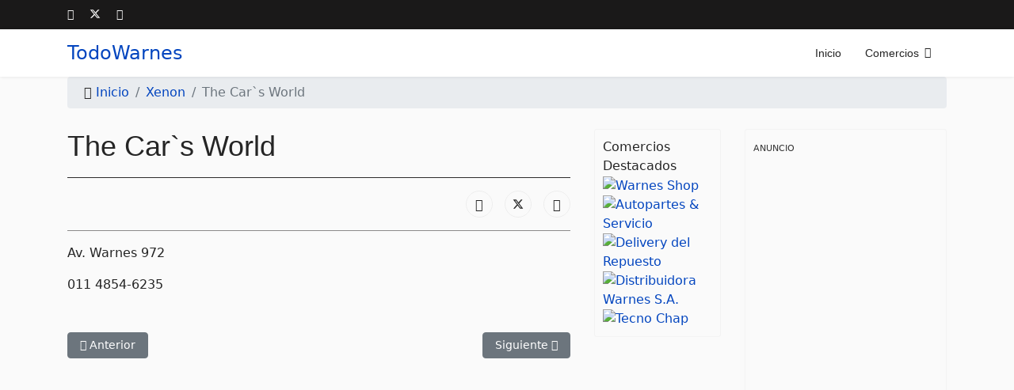

--- FILE ---
content_type: text/html; charset=utf-8
request_url: https://www.todowarnes.com/xenon/the-cars-world
body_size: 5777
content:

<!doctype html>
<html lang="es-ar" dir="ltr">
	<head>
		
		<meta name="viewport" content="width=device-width, initial-scale=1, shrink-to-fit=no">
		<meta charset="utf-8">
	<meta name="robots" content="index, follow">
	<meta name="author" content="TodoWarnes">
	<meta name="description" content="Casa especializada en xenon para automotores en la zona Warnes consulte a  The Car`s World">
	<meta name="generator" content="Joomla! - Open Source Content Management">
	<title>The Car`s World Xenon luces en Warnes</title>
	<link href="/images/ico-32.jpg" rel="icon" type="image/vnd.microsoft.icon">
	<link href="https://www.todowarnes.com/buscar?format=opensearch" rel="search" title="OpenSearch Todo Warnes" type="application/opensearchdescription+xml">
	<link href="https://www.todowarnes.com/butacas/the-cars-world" rel="canonical" data-jmap-canonical-override="1">
<link href="/media/vendor/awesomplete/css/awesomplete.css?1.1.5" rel="stylesheet" />
	<link href="/media/vendor/joomla-custom-elements/css/joomla-alert.min.css?0.2.0" rel="stylesheet" />
	<link href="/plugins/system/jce/css/content.css?badb4208be409b1335b815dde676300e" rel="stylesheet" />
	<link href="/templates/shaper_helixultimate/css/bootstrap.min.css" rel="stylesheet" />
	<link href="/plugins/system/helixultimate/assets/css/system-j4.min.css" rel="stylesheet" />
	<link href="/media/system/css/joomla-fontawesome.min.css?36b275a48a68216d005e14522ac3f13e" rel="stylesheet" />
	<link href="/templates/shaper_helixultimate/css/template.css" rel="stylesheet" />
	<link href="/templates/shaper_helixultimate/css/presets/default.css" rel="stylesheet" />
	<style>.article-list .article {
    background-color: #fff;
}
img {
    display: inline-block;
    max-width: 100%;
    height: auto;
}
.article-details .article-ratings-social-share {
    border-top: 1px solid #2d2b2b;
    border-bottom: 1px solid #8c8a8a;
}
.fa-map-marker-alt::before {
    margin-right: 10px;
}
#sp-left .sp-module, #sp-right .sp-module {
    margin-top: 5px;
    padding: 10px;
}</style>
	<style>h1{font-family: 'Arial', sans-serif;text-decoration: none;}
</style>
	<style>.sp-megamenu-parent > li > a, .sp-megamenu-parent > li > span, .sp-megamenu-parent .sp-dropdown li.sp-menu-item > a{font-family: 'Arial', sans-serif;text-decoration: none;}
</style>
	<style>.menu.nav-pills > li > a, .menu.nav-pills > li > span, .menu.nav-pills .sp-dropdown li.sp-menu-item > a{font-family: 'Arial', sans-serif;text-decoration: none;}
</style>
	<style>#sp-section-1{ margin:0px 0px 0px 0px ; }</style>
	<style>#sp-main-body{ background-color:#FAFAFA;margin:-90px 0 0 0; }</style>
<script src="/media/vendor/jquery/js/jquery.min.js?3.6.3"></script>
	<script src="/media/legacy/js/jquery-noconflict.min.js?04499b98c0305b16b373dff09fe79d1290976288"></script>
	<script type="application/json" class="joomla-script-options new">{"data":{"breakpoints":{"tablet":991,"mobile":480},"header":{"stickyOffset":"100"}},"joomla.jtext":{"MOD_FINDER_SEARCH_VALUE":"Buscar...","JLIB_JS_AJAX_ERROR_OTHER":"Se ha producido un aborto en la conexi\u00f3n mientras se recuperaban datos de JSON: C\u00f3digo de estado HTTP %s.","JLIB_JS_AJAX_ERROR_PARSE":"Se ha producido un error de an\u00e1lisis mientras se procesaban los siguientes datos de JSON:<br><code style=\"color:inherit;white-space:pre-wrap;padding:0;margin:0;border:0;background:inherit;\">%s<\/code>","ERROR":"Error","MESSAGE":"Mensaje","NOTICE":"Aviso","WARNING":"Advertencia","JCLOSE":"Cerrar","JOK":"OK","JOPEN":"Abrir"},"finder-search":{"url":"\/component\/finder\/?task=suggestions.suggest&format=json&tmpl=component&Itemid=102"},"system.paths":{"root":"","rootFull":"https:\/\/www.todowarnes.com\/","base":"","baseFull":"https:\/\/www.todowarnes.com\/"},"csrf.token":"4dcdf2960bc2934519282c333416f8e8"}</script>
	<script src="/media/system/js/core.min.js?576eb51da909dcf692c98643faa6fc89629ead18"></script>
	<script src="/media/vendor/bootstrap/js/bootstrap-es5.min.js?5.2.3" nomodule defer></script>
	<script src="/media/system/js/showon-es5.min.js?4773265a19291954f19755d6f2ade3ca7ed9022f" defer nomodule></script>
	<script src="/media/com_finder/js/finder-es5.min.js?14e4c7fdce4ca11c6d12b74bad128529a294b183" nomodule defer></script>
	<script src="/media/system/js/messages-es5.min.js?44e3f60beada646706be6569e75b36f7cf293bf9" nomodule defer></script>
	<script src="/media/vendor/bootstrap/js/alert.min.js?5.2.3" type="module"></script>
	<script src="/media/vendor/bootstrap/js/button.min.js?5.2.3" type="module"></script>
	<script src="/media/vendor/bootstrap/js/carousel.min.js?5.2.3" type="module"></script>
	<script src="/media/vendor/bootstrap/js/collapse.min.js?5.2.3" type="module"></script>
	<script src="/media/vendor/bootstrap/js/dropdown.min.js?5.2.3" type="module"></script>
	<script src="/media/vendor/bootstrap/js/modal.min.js?5.2.3" type="module"></script>
	<script src="/media/vendor/bootstrap/js/offcanvas.min.js?5.2.3" type="module"></script>
	<script src="/media/vendor/bootstrap/js/popover.min.js?5.2.3" type="module"></script>
	<script src="/media/vendor/bootstrap/js/scrollspy.min.js?5.2.3" type="module"></script>
	<script src="/media/vendor/bootstrap/js/tab.min.js?5.2.3" type="module"></script>
	<script src="/media/vendor/bootstrap/js/toast.min.js?5.2.3" type="module"></script>
	<script src="/media/system/js/showon.min.js?bfc733e48a923aaffb3d959cd04f176bad7d7d52" type="module"></script>
	<script src="/media/vendor/awesomplete/js/awesomplete.min.js?1.1.5" defer></script>
	<script src="/media/com_finder/js/finder.min.js?c8b55661ed62db937b8d6856090adf9258c4a0fc" type="module"></script>
	<script src="/media/system/js/messages.min.js?7425e8d1cb9e4f061d5e30271d6d99b085344117" type="module"></script>
	<script src="/templates/shaper_helixultimate/js/main.js"></script>
	<script type="application/ld+json">{"@context":"https://schema.org","@type":"BreadcrumbList","@id":"https://www.todowarnes.com/#/schema/BreadcrumbList/17","itemListElement":[{"@type":"ListItem","position":1,"item":{"@id":"https://www.todowarnes.com/","name":"Inicio"}},{"@type":"ListItem","position":2,"item":{"@id":"https://www.todowarnes.com/xenon","name":"Xenon"}},{"@type":"ListItem","position":3,"item":{"name":"The Car`s World"}}]}</script>
	<script>template="shaper_helixultimate";</script>
<script async src="https://pagead2.googlesyndication.com/pagead/js/adsbygoogle.js?client=ca-pub-1886907139446493"
     crossorigin="anonymous"></script>
			</head>
	<body class="site helix-ultimate hu com_content com-content view-article layout-blog task-none itemid-361 es-es ltr sticky-header layout-fluid offcanvas-init offcanvs-position-right">

		
		
		<div class="body-wrapper">
			<div class="body-innerwrapper">
				
	<div class="sticky-header-placeholder"></div>
<div id="sp-top-bar">
	<div class="container">
		<div class="container-inner">
			<div class="row">
				<div id="sp-top1" class="col-lg-6">
					<div class="sp-column text-center text-lg-start">
													<ul class="social-icons"><li class="social-icon-facebook"><a target="_blank" rel="noopener noreferrer" href="https://facebook.com/todowarnes" aria-label="Facebook"><span class="fab fa-facebook" aria-hidden="true"></span></a></li><li class="social-icon-twitter"><a target="_blank" rel="noopener noreferrer" href="https://twitter.com/todowarnes" aria-label="Twitter"><svg xmlns="http://www.w3.org/2000/svg" viewBox="0 0 512 512" fill="currentColor" style="width: 13.56px;position: relative;top: -1.5px;"><path d="M389.2 48h70.6L305.6 224.2 487 464H345L233.7 318.6 106.5 464H35.8L200.7 275.5 26.8 48H172.4L272.9 180.9 389.2 48zM364.4 421.8h39.1L151.1 88h-42L364.4 421.8z"/></svg></a></li><li class="social-icon-instagram"><a target="_blank" rel="noopener noreferrer" href="https://www.instagram.com/todowarnes/" aria-label="Instagram"><span class="fab fa-instagram" aria-hidden="true"></span></a></li></ul>						
												
					</div>
				</div>

				<div id="sp-top2" class="col-lg-6">
					<div class="sp-column text-center text-lg-end">
						
																									
					</div>
				</div>
			</div>
		</div>
	</div>
</div>

<header id="sp-header">
	<div class="container">
		<div class="container-inner">
			<div class="row">
				<!-- Logo -->
				<div id="sp-logo" class="col-auto">
					<div class="sp-column">
						<span class="logo"><a href="/">TodoWarnes</a></span>						
					</div>
				</div>

				<!-- Menu -->
				<div id="sp-menu" class="col-auto flex-auto">
					<div class="sp-column d-flex justify-content-end align-items-center">
						<nav class="sp-megamenu-wrapper d-flex" role="navigation" aria-label="navigation"><a id="offcanvas-toggler" aria-label="Menu" class="offcanvas-toggler-right d-flex d-lg-none" href="#"><div class="burger-icon" aria-hidden="true"><span></span><span></span><span></span></div></a><ul class="sp-megamenu-parent menu-animation-fade-up d-none d-lg-block"><li class="sp-menu-item"><a   href="/"  >Inicio</a></li><li class="sp-menu-item sp-has-child"><span  class=" sp-menu-heading"  >Comercios</span><div class="sp-dropdown sp-dropdown-main sp-menu-right" style="width: 240px;"><div class="sp-dropdown-inner"><ul class="sp-dropdown-items"><li class="sp-menu-item"><a   href="/casas-repuestos-en-warnes"  >Comercios Destacados</a></li><li class="sp-menu-item"><a   href="/comercios-warnes/repuestos-marcas-autos" title="Comercios por marcas"  >Comercios por Marcas</a></li><li class="sp-menu-item"><a   href="/comercios-repuestos"  >Comercios por Rubros</a></li></ul></div></div></li></ul></nav>						

						<!-- Related Modules -->
						<div class="d-none d-lg-flex header-modules align-items-center">
							
													</div>

						<!-- if offcanvas position right -->
													<a id="offcanvas-toggler"  aria-label="Menu" title="Menu"  class="mega offcanvas-toggler-secondary offcanvas-toggler-right d-flex align-items-center" href="#">
							<div class="burger-icon"><span></span><span></span><span></span></div>
							</a>
											</div>
				</div>
			</div>
		</div>
	</div>
</header>
				<main id="sp-main">
					
<section id="sp-section-1" >

						<div class="container">
				<div class="container-inner">
			
	
<div class="row">
	<div id="sp-breadcrumb" class="col-12 col-sm-12 col-md-12  col-lg-12 col-xl-12 "><div class="sp-column "><div class="sp-module "><div class="sp-module-content"><nav class="mod-breadcrumbs__wrapper" aria-label="Breadcrumbs">
	<ol class="mod-breadcrumbs breadcrumb px-3 py-2">
					<li class="mod-breadcrumbs__divider float-start">
				<span class="divider icon-location icon-fw" aria-hidden="true"></span>
			</li>
		
		<li class="mod-breadcrumbs__item breadcrumb-item"><a href="/" class="pathway"><span>Inicio</span></a></li><li class="mod-breadcrumbs__item breadcrumb-item"><a href="/xenon" class="pathway"><span>Xenon</span></a></li><li class="mod-breadcrumbs__item breadcrumb-item active"><span>The Car`s World</span></li>	</ol>
	</nav></div></div></div></div></div>
							</div>
			</div>
			
	</section>

<section id="sp-main-body" >

										<div class="container">
					<div class="container-inner">
						
	
<div class="row">
	
<div id="sp-component" class="col-lg-7 ">
	<div class="sp-column ">
		<div id="system-message-container" aria-live="polite">
	</div>


		
		<div class="article-details " itemscope itemtype="https://schema.org/Article">
	<meta itemprop="inLanguage" content="es-AR">
	
	
					
		
		
		<div class="article-header">
					<h1 itemprop="headline">
				The Car`s World			</h1>
									</div>
		<div class="article-can-edit d-flex flex-wrap justify-content-between">
				</div>
			
		
			
		
		
			<div class="article-ratings-social-share d-flex justify-content-end">
			<div class="me-auto align-self-center">
							</div>
			<div class="social-share-block">
				<div class="article-social-share">
	<div class="social-share-icon">
		<ul>
											<li>
					<a class="facebook" onClick="window.open('https://www.facebook.com/sharer.php?u=https://www.todowarnes.com/xenon/the-cars-world','Facebook','width=600,height=300,left='+(screen.availWidth/2-300)+',top='+(screen.availHeight/2-150)+''); return false;" href="https://www.facebook.com/sharer.php?u=https://www.todowarnes.com/xenon/the-cars-world" title="Facebook">
						<span class="fab fa-facebook" aria-hidden="true"></span>
					</a>
				</li>
																											<li>
					<a class="twitter" title="X (formerly Twitter)" onClick="window.open('https://twitter.com/share?url=https://www.todowarnes.com/xenon/the-cars-world&amp;text=The%20Car`s%20World','Twitter share','width=600,height=300,left='+(screen.availWidth/2-300)+',top='+(screen.availHeight/2-150)+''); return false;" href="https://twitter.com/share?url=https://www.todowarnes.com/xenon/the-cars-world&amp;text=The%20Car`s%20World">
					<svg xmlns="http://www.w3.org/2000/svg" viewBox="0 0 512 512" fill="currentColor" style="width: 13.56px;position: relative;top: -1.5px;"><path d="M389.2 48h70.6L305.6 224.2 487 464H345L233.7 318.6 106.5 464H35.8L200.7 275.5 26.8 48H172.4L272.9 180.9 389.2 48zM364.4 421.8h39.1L151.1 88h-42L364.4 421.8z"/></svg>
					</a>
				</li>
																												<li>
						<a class="linkedin" title="LinkedIn" onClick="window.open('https://www.linkedin.com/shareArticle?mini=true&url=https://www.todowarnes.com/xenon/the-cars-world','Linkedin','width=585,height=666,left='+(screen.availWidth/2-292)+',top='+(screen.availHeight/2-333)+''); return false;" href="https://www.linkedin.com/shareArticle?mini=true&url=https://www.todowarnes.com/xenon/the-cars-world" >
							<span class="fab fa-linkedin" aria-hidden="true"></span>
						</a>
					</li>
										</ul>
		</div>
	</div>
			</div>
		</div>
	
	<div itemprop="articleBody">
		
<p>Av. Warnes 972</p>
<p>011 4854-6235</p>	</div>

	
	
	
			
		
	

	
<nav class="pagenavigation">
    <span class="pagination ms-0">
                <a class="btn btn-sm btn-secondary previous" href="/xenon/north-dixie" rel="prev">
            <span class="visually-hidden">
                Artículo anterior: North Dixie            </span>
            <span class="icon-chevron-left" aria-hidden="true"></span> <span aria-hidden="true">Anterior</span>            </a>
                    <a class="btn btn-sm btn-secondary next" href="/xenon/la-casa-de-los-filtros" rel="next">
            <span class="visually-hidden">
                Artículo siguiente: La casa de los filtros            </span>
            <span aria-hidden="true">Siguiente</span> <span class="icon-chevron-right" aria-hidden="true"></span>            </a>
        </span>
</nav>
	
				</div>



			</div>
</div>
<aside id="sp-left" class="col-lg-2 "><div class="sp-column "><div class="sp-module "><div class="sp-module-content"><div class="mod-banners bannergroup">
    <div class="bannerheader">
        Comercios Destacados    </div>

    <div class="mod-banners__item banneritem">
                                                                                                                                                                                                                                                                            <a
                            href="/component/banners/click/9"
                            title="Warnes Shop">
                            <img
                                src="https://www.todowarnes.com/images/locales/warnes-shop.jpg"
                                alt="Warnes Shop"
                                width="200"                                                            >
                        </a>
                                                            </div>
    <div class="mod-banners__item banneritem">
                                                                                                                                                                                                                                                                            <a
                            href="/component/banners/click/7"
                            title="Autopartes &amp; Servicio">
                            <img
                                src="https://www.todowarnes.com/images/locales/autopartes-warnes.jpg"
                                alt="Autopartes &amp; Servicio"
                                width="200"                                                            >
                        </a>
                                                            </div>
    <div class="mod-banners__item banneritem">
                                                                                                                                                                                                                                                                            <a
                            href="/component/banners/click/10"
                            title="Delivery del Repuesto">
                            <img
                                src="https://www.todowarnes.com/images/locales/delivery-repuesto.jpg"
                                alt="Delivery del Repuesto"
                                width="200"                                                            >
                        </a>
                                                            </div>
    <div class="mod-banners__item banneritem">
                                                                                                                                                                                                                                                                            <a
                            href="/component/banners/click/12"
                            title="Distribuidora Warnes S.A.">
                            <img
                                src="https://www.todowarnes.com/images/locales/distribuidora-warnes-2.jpg"
                                alt="Distribuidora Warnes S.A."
                                                                                            >
                        </a>
                                                            </div>
    <div class="mod-banners__item banneritem">
                                                                                                                                                                                                                                                                            <a
                            href="/component/banners/click/4"
                            title="Tecno Chap">
                            <img
                                src="https://www.todowarnes.com/images/locales/tecno-chap.jpg"
                                alt="Tecno Chap"
                                width="200"                                                            >
                        </a>
                                                            </div>

</div>
</div></div></div></aside><aside id="sp-right" class="col-lg-3 "><div class="sp-column "><div class="sp-module "><div class="sp-module-content">
<div id="mod-custom760" class="mod-custom custom">
    <span style="font-size: 8pt; color: #333333;">ANUNCIO</span><br />
<p style="text-align: center;">
<script async src="https://pagead2.googlesyndication.com/pagead/js/adsbygoogle.js"></script>
<!-- TW336 tex-imagen -->
<ins class="adsbygoogle"
     style="display:block"
     data-ad-client="ca-pub-1886907139446493"
     data-ad-slot="7789035532"
     data-ad-format="auto"></ins>
<script>
     (adsbygoogle = window.adsbygoogle || []).push({});
</script></p></div>
</div></div></div></aside></div>
											</div>
				</div>
						
	</section>

<section id="sp-bottom" >

						<div class="container">
				<div class="container-inner">
			
	
<div class="row">
	<div id="sp-bottom1" class="col-sm-col-sm-6 col-lg-3 "><div class="sp-column "><nav class="sp-module "><h6 class="sp-module-title">TodoWarnes.com</h6><div class="sp-module-content"><ul class="menu">
<li class="item-2414"><a href="/" title="Repuestos Automotores">Inicio</a></li><li class="item-2415"><a href="/comercios-warnes/repuestos-marcas-autos" title="Repuestos Automotores por marcas">Guía de Comercios por marcas</a></li><li class="item-2416"><a href="/comercios-repuestos" >Comercios por rubros</a></li><li class="item-2417"><a href="/mapa-del-sitio" >Mapa del sitio</a></li><li class="item-2423"><a href="/politica-de-privacidad" >Política de privacidad</a></li></ul>
</div></nav></div></div><div id="sp-bottom2" class="col-sm-col-sm-6 col-lg-3 "><div class="sp-column "><div class="sp-module "><div class="sp-module-content">
<div id="mod-custom165" class="mod-custom custom">
    <p style="text-align: left;"><strong>Contacto</strong></p>
<p style="text-align: left;">&nbsp;<a href="/sumar-comercio">Administración del sitio</a></p></div>
</div></div></div></div><div id="sp-bottom3" class="col-lg-6 "><div class="sp-column "><div class="sp-module "><div class="sp-module-content">
<div id="mod-custom108" class="mod-custom custom">
    <p style="text-align: left;"><span style="color: #ffffff;"><strong>Redes sociales</strong></span></p></div>
</div></div></div></div></div>
							</div>
			</div>
			
	</section>

<footer id="sp-footer" >

						<div class="container">
				<div class="container-inner">
			
	
<div class="row">
	<div id="sp-footer1" class="col-lg-6 "><div class="sp-column "></div></div><div id="sp-footer2" class="col-lg-6 "><div class="sp-column "><div class="sp-module "><div class="sp-module-content">
<div id="mod-custom713" class="mod-custom custom">
    <p style="text-align: right;"><a href="http://ideainter.net/" target="_blank" rel="nofollow noopener noreferrer" title="Diseño web"><span style="font-size: xx-small;"><span style="color: #808080;">Diseño y desarrollo web</span> Idea InterNet</span></a></p></div>
</div></div></div></div></div>
							</div>
			</div>
			
	</footer>
				</main>
			</div>
		</div>

		<!-- Off Canvas Menu -->
		<div class="offcanvas-overlay"></div>
		<!-- Rendering the offcanvas style -->
		<!-- If canvas style selected then render the style -->
		<!-- otherwise (for old templates) attach the offcanvas module position -->
					<div class="offcanvas-menu border-menu">
	<div class="d-flex align-items-center p-3 pt-4">
				<a href="#" class="close-offcanvas" role="button" aria-label="Close Off-canvas">
			<div class="burger-icon" aria-hidden="true">
				<span></span>
				<span></span>
				<span></span>
			</div>
		</a>
	</div>
	<div class="offcanvas-inner">
		<div class="d-flex header-modules mb-3">
							<div class="sp-module "><div class="sp-module-content">
<form class="mod-finder js-finder-searchform form-search" action="/buscar" method="get" role="search">
    <label for="mod-finder-searchword0" class="visually-hidden finder">Buscar</label><input type="text" name="q" id="mod-finder-searchword0" class="js-finder-search-query form-control" value="" placeholder="Buscar...">
            </form>
</div></div>			
					</div>
		
					<div class="sp-module art-vmenu"><div class="sp-module-content"><ul class="menu">
<li class="item-2431"><a href="/" >Inicio</a></li><li class="item-2432"><a href="/casas-repuestos-en-warnes" >Comercios Destacados</a></li><li class="item-2433"><a href="/comercios-warnes/repuestos-marcas-autos" title="Comercios por marcas">Comercios por Marcas</a></li><li class="item-2434"><a href="/comercios-repuestos" >Comercios por Rubros</a></li></ul>
</div></div>
		
		
		
					<ul class="social-icons"><li class="social-icon-facebook"><a target="_blank" rel="noopener noreferrer" href="https://facebook.com/todowarnes" aria-label="Facebook"><span class="fab fa-facebook" aria-hidden="true"></span></a></li><li class="social-icon-twitter"><a target="_blank" rel="noopener noreferrer" href="https://twitter.com/todowarnes" aria-label="Twitter"><svg xmlns="http://www.w3.org/2000/svg" viewBox="0 0 512 512" fill="currentColor" style="width: 13.56px;position: relative;top: -1.5px;"><path d="M389.2 48h70.6L305.6 224.2 487 464H345L233.7 318.6 106.5 464H35.8L200.7 275.5 26.8 48H172.4L272.9 180.9 389.2 48zM364.4 421.8h39.1L151.1 88h-42L364.4 421.8z"/></svg></a></li><li class="social-icon-instagram"><a target="_blank" rel="noopener noreferrer" href="https://www.instagram.com/todowarnes/" aria-label="Instagram"><span class="fab fa-instagram" aria-hidden="true"></span></a></li></ul>				
		
		<!-- custom module position -->
		
	</div>
</div>				

		<!-- Global site tag (gtag.js) - Google Analytics -->
<script async src="https://www.googletagmanager.com/gtag/js?id=G-NM6Y2CXXRX"></script>
<script>
  window.dataLayer = window.dataLayer || [];
  function gtag(){dataLayer.push(arguments);}
  gtag('js', new Date());

  gtag('config', 'G-NM6Y2CXXRX');
</script>

		

		<!-- Go to top -->
					<a href="#" class="sp-scroll-up" aria-label="Scroll Up"><span class="fas fa-angle-up" aria-hidden="true"></span></a>
					</body>
</html>

--- FILE ---
content_type: text/html; charset=utf-8
request_url: https://www.google.com/recaptcha/api2/aframe
body_size: 266
content:
<!DOCTYPE HTML><html><head><meta http-equiv="content-type" content="text/html; charset=UTF-8"></head><body><script nonce="s8EmXAJQtlT6-JUqgyQb3g">/** Anti-fraud and anti-abuse applications only. See google.com/recaptcha */ try{var clients={'sodar':'https://pagead2.googlesyndication.com/pagead/sodar?'};window.addEventListener("message",function(a){try{if(a.source===window.parent){var b=JSON.parse(a.data);var c=clients[b['id']];if(c){var d=document.createElement('img');d.src=c+b['params']+'&rc='+(localStorage.getItem("rc::a")?sessionStorage.getItem("rc::b"):"");window.document.body.appendChild(d);sessionStorage.setItem("rc::e",parseInt(sessionStorage.getItem("rc::e")||0)+1);localStorage.setItem("rc::h",'1769962898409');}}}catch(b){}});window.parent.postMessage("_grecaptcha_ready", "*");}catch(b){}</script></body></html>